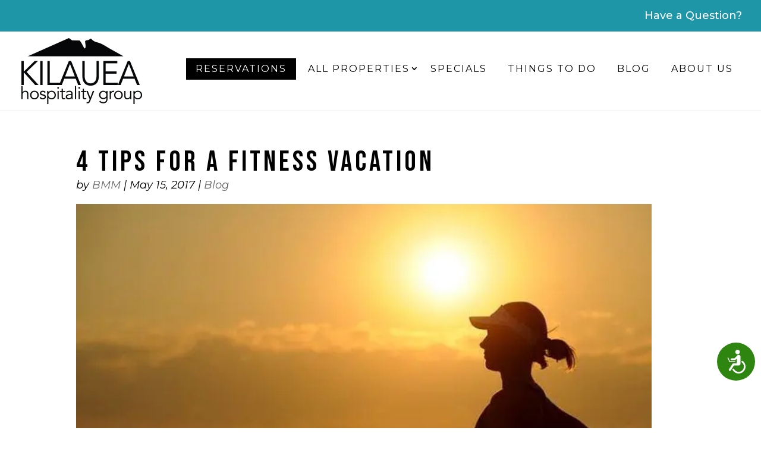

--- FILE ---
content_type: text/css
request_url: https://volcano-hawaii.com/wp-content/et-cache/global/et-divi-customizer-global.min.css?ver=1769894492
body_size: 3350
content:
body,.et_pb_column_1_2 .et_quote_content blockquote cite,.et_pb_column_1_2 .et_link_content a.et_link_main_url,.et_pb_column_1_3 .et_quote_content blockquote cite,.et_pb_column_3_8 .et_quote_content blockquote cite,.et_pb_column_1_4 .et_quote_content blockquote cite,.et_pb_blog_grid .et_quote_content blockquote cite,.et_pb_column_1_3 .et_link_content a.et_link_main_url,.et_pb_column_3_8 .et_link_content a.et_link_main_url,.et_pb_column_1_4 .et_link_content a.et_link_main_url,.et_pb_blog_grid .et_link_content a.et_link_main_url,body .et_pb_bg_layout_light .et_pb_post p,body .et_pb_bg_layout_dark .et_pb_post p{font-size:18px}.et_pb_slide_content,.et_pb_best_value{font-size:20px}body{color:#000000}h1,h2,h3,h4,h5,h6{color:#000000}body{line-height:1.5em}.container,.et_pb_row,.et_pb_slider .et_pb_container,.et_pb_fullwidth_section .et_pb_title_container,.et_pb_fullwidth_section .et_pb_title_featured_container,.et_pb_fullwidth_header:not(.et_pb_fullscreen) .et_pb_fullwidth_header_container{max-width:1920px}.et_boxed_layout #page-container,.et_boxed_layout.et_non_fixed_nav.et_transparent_nav #page-container #top-header,.et_boxed_layout.et_non_fixed_nav.et_transparent_nav #page-container #main-header,.et_fixed_nav.et_boxed_layout #page-container #top-header,.et_fixed_nav.et_boxed_layout #page-container #main-header,.et_boxed_layout #page-container .container,.et_boxed_layout #page-container .et_pb_row{max-width:2080px}a{color:#1f95a8}.nav li ul{border-color:#1f95a8}.et_header_style_centered .mobile_nav .select_page,.et_header_style_split .mobile_nav .select_page,.et_nav_text_color_light #top-menu>li>a,.et_nav_text_color_dark #top-menu>li>a,#top-menu a,.et_mobile_menu li a,.et_nav_text_color_light .et_mobile_menu li a,.et_nav_text_color_dark .et_mobile_menu li a,#et_search_icon:before,.et_search_form_container input,span.et_close_search_field:after,#et-top-navigation .et-cart-info{color:#000000}.et_search_form_container input::-moz-placeholder{color:#000000}.et_search_form_container input::-webkit-input-placeholder{color:#000000}.et_search_form_container input:-ms-input-placeholder{color:#000000}#top-header,#top-header a,#et-secondary-nav li li a,#top-header .et-social-icon a:before{font-size:18px}#top-menu li a{font-size:16px}body.et_vertical_nav .container.et_search_form_container .et-search-form input{font-size:16px!important}#top-menu li a,.et_search_form_container input{font-weight:normal;font-style:normal;text-transform:uppercase;text-decoration:none;letter-spacing:2px}.et_search_form_container input::-moz-placeholder{font-weight:normal;font-style:normal;text-transform:uppercase;text-decoration:none;letter-spacing:2px}.et_search_form_container input::-webkit-input-placeholder{font-weight:normal;font-style:normal;text-transform:uppercase;text-decoration:none;letter-spacing:2px}.et_search_form_container input:-ms-input-placeholder{font-weight:normal;font-style:normal;text-transform:uppercase;text-decoration:none;letter-spacing:2px}#top-menu li.current-menu-ancestor>a,#top-menu li.current-menu-item>a,#top-menu li.current_page_item>a{color:#1f95a8}#footer-widgets .footer-widget li:before{top:12.3px}#footer-bottom{background-color:#000000}#footer-info,#footer-info a{color:#ffffff}#footer-info{font-size:18px}body .et_pb_button{font-size:18px;background-color:#000000;border-width:1px!important;border-color:#1f95a8;border-radius:0px;font-weight:normal;font-style:normal;text-transform:uppercase;text-decoration:none;;letter-spacing:3px}body.et_pb_button_helper_class .et_pb_button,body.et_pb_button_helper_class .et_pb_module.et_pb_button{color:#ffffff}body .et_pb_button:after{content:'E';font-size:18px}body .et_pb_bg_layout_light.et_pb_button:hover,body .et_pb_bg_layout_light .et_pb_button:hover,body .et_pb_button:hover{color:#ffffff!important;background-color:#000000;border-color:#1f95a8!important}h1,h2,h3,h4,h5,h6,.et_quote_content blockquote p,.et_pb_slide_description .et_pb_slide_title{font-weight:normal;font-style:normal;text-transform:uppercase;text-decoration:none;letter-spacing:5px}body.home-posts #left-area .et_pb_post .post-meta,body.archive #left-area .et_pb_post .post-meta,body.search #left-area .et_pb_post .post-meta,body.single #left-area .et_pb_post .post-meta{line-height:1.2em}body.home-posts #left-area .et_pb_post .post-meta,body.archive #left-area .et_pb_post .post-meta,body.search #left-area .et_pb_post .post-meta,body.single #left-area .et_pb_post .post-meta{font-weight:normal;font-style:italic;text-transform:none;text-decoration:none}body.home-posts #left-area .et_pb_post h2,body.archive #left-area .et_pb_post h2,body.search #left-area .et_pb_post h2,body.single .et_post_meta_wrapper h1{line-height:1.2em}@media only screen and (min-width:981px){.et_pb_section{padding:2% 0}.et_pb_fullwidth_section{padding:0}#logo{max-height:100%}.et_pb_svg_logo #logo{height:100%}.et_header_style_centered.et_hide_primary_logo #main-header:not(.et-fixed-header) .logo_container,.et_header_style_centered.et_hide_fixed_logo #main-header.et-fixed-header .logo_container{height:11.88px}.et-fixed-header #top-menu a,.et-fixed-header #et_search_icon:before,.et-fixed-header #et_top_search .et-search-form input,.et-fixed-header .et_search_form_container input,.et-fixed-header .et_close_search_field:after,.et-fixed-header #et-top-navigation .et-cart-info{color:#000000!important}.et-fixed-header .et_search_form_container input::-moz-placeholder{color:#000000!important}.et-fixed-header .et_search_form_container input::-webkit-input-placeholder{color:#000000!important}.et-fixed-header .et_search_form_container input:-ms-input-placeholder{color:#000000!important}.et-fixed-header #top-menu li.current-menu-ancestor>a,.et-fixed-header #top-menu li.current-menu-item>a,.et-fixed-header #top-menu li.current_page_item>a{color:#1f95a8!important}body.home-posts #left-area .et_pb_post .post-meta,body.archive #left-area .et_pb_post .post-meta,body.search #left-area .et_pb_post .post-meta,body.single #left-area .et_pb_post .post-meta{font-size:18px}body.home-posts #left-area .et_pb_post h2,body.archive #left-area .et_pb_post h2,body.search #left-area .et_pb_post h2{font-size:41.6px}body.single .et_post_meta_wrapper h1{font-size:48px}}@media only screen and (min-width:2400px){.et_pb_row{padding:48px 0}.et_pb_section{padding:48px 0}.single.et_pb_pagebuilder_layout.et_full_width_page .et_post_meta_wrapper{padding-top:144px}.et_pb_fullwidth_section{padding:0}}h1,h1.et_pb_contact_main_title,.et_pb_title_container h1{font-size:48px}h2,.product .related h2,.et_pb_column_1_2 .et_quote_content blockquote p{font-size:41px}h3{font-size:35px}h4,.et_pb_circle_counter h3,.et_pb_number_counter h3,.et_pb_column_1_3 .et_pb_post h2,.et_pb_column_1_4 .et_pb_post h2,.et_pb_blog_grid h2,.et_pb_column_1_3 .et_quote_content blockquote p,.et_pb_column_3_8 .et_quote_content blockquote p,.et_pb_column_1_4 .et_quote_content blockquote p,.et_pb_blog_grid .et_quote_content blockquote p,.et_pb_column_1_3 .et_link_content h2,.et_pb_column_3_8 .et_link_content h2,.et_pb_column_1_4 .et_link_content h2,.et_pb_blog_grid .et_link_content h2,.et_pb_column_1_3 .et_audio_content h2,.et_pb_column_3_8 .et_audio_content h2,.et_pb_column_1_4 .et_audio_content h2,.et_pb_blog_grid .et_audio_content h2,.et_pb_column_3_8 .et_pb_audio_module_content h2,.et_pb_column_1_3 .et_pb_audio_module_content h2,.et_pb_gallery_grid .et_pb_gallery_item h3,.et_pb_portfolio_grid .et_pb_portfolio_item h2,.et_pb_filterable_portfolio_grid .et_pb_portfolio_item h2{font-size:28px}h5{font-size:25px}h6{font-size:22px}.et_pb_slide_description .et_pb_slide_title{font-size:73px}.et_pb_gallery_grid .et_pb_gallery_item h3,.et_pb_portfolio_grid .et_pb_portfolio_item h2,.et_pb_filterable_portfolio_grid .et_pb_portfolio_item h2,.et_pb_column_1_4 .et_pb_audio_module_content h2{font-size:25px}	h1,h2,h3,h4,h5,h6{font-family:'Bebas Neue',display}body,input,textarea,select{font-family:'Montserrat',Helvetica,Arial,Lucida,sans-serif}#main-header,#et-top-navigation{font-family:'Montserrat',Helvetica,Arial,Lucida,sans-serif}#main-header .top-bar .container{min-height:initial}#main-header .container{min-height:133px}#main-header #logo{width:205px;height:115px!important;max-height:115px}#main-header #top-menu .menu-item-has-children>a:first-child:after{right:-2px;top:9px}@media (max-width:1440px){#main-header .container{width:100%;padding:0 15px}}.top-bar{background-color:#1f95a8;padding:15px 0}.top-bar .more-link{float:right}.top-bar .more-link a{color:white}.top-bar .more-link a:hover,.top-bar .more-link a:focus{text-decoration:underline;transition:.2s ease-in-out}#top-menu{margin-bottom:30px}#top-menu li{padding-right:0}#top-menu li a{padding:10px 15px!important}#top-menu li li a{width:205px!important}#top-menu li.current-menu-item>a{background-color:#1f95a8;border:1px solid #000;color:white!important}#top-menu li.current-menu-item>a:hover{background-color:transparent;border:1px solid transparent;color:black!important}#main-header #et-top-navigation{padding-top:0;padding-left:260px!important;margin-top:45px}.nav li#menu-item-7325 a{color:white!important;background-color:black;padding:10px 15px!important;border:1px solid black}.nav li#menu-item-7325 a:hover,.nav li#menu-item-7325 a:focus{background-color:white;color:black!important;border:1px solid transparent;transition:.2s ease-in-out}#top-menu li.current-menu-ancestor>a{background-color:#1f95a8;border:1px solid #000;color:white!important}.mobile_menu_bar:before{color:#1f95a8;font-size:40px}.et_mobile_menu{top:125px;border-top:3px solid #1f95a8}.property-content{position:absolute;top:0;bottom:0;text-align:center;display:flex;background-color:#0000008f;align-items:center;padding:30px;margin-bottom:0!important;width:100%;color:white;outline:2px solid #1f95a8;outline-offset:-16px;border:10px solid #1f95a8}@media (max-width:1200px){.property-content{padding:15px}}.property-content .et_pb_code_inner{width:100%}.property-content .custom-heading span{color:white}.property-content .button-wrapper{display:none;margin-top:30px}.property-content .button-wrapper a{display:block;text-transform:uppercase;color:white;letter-spacing:3px;background-color:black;padding:10px;width:100%;max-width:250px;margin:0 auto;border:1px solid #1f95a8}.booking-wrapper{display:flex;align-items:end}@media (max-width:1261px){.booking-wrapper{flex-direction:column}.booking-wrapper .et_pb_column{width:100%!important}}@media (min-width:982px){.property-content:hover{background-color:transparent;align-items:flex-start;transition:.5s ease-in-out}.property-content:hover .the-content{display:none;transition:.5s ease-in-out}.property-content:hover .button-wrapper{display:block;transition:.5s ease-in-out}}.property-content h3 span{color:white}.property-content p{line-height:1.2;font-size:16px}.volcano-properties .et_pb_button_module_wrapper{position:absolute;top:0;width:100%;text-align:center;margin-top:90px;display:none}@media (max-width:981px){.volcano-properties .item{float:none;max-width:530px;width:100%;margin:0 auto;margin-bottom:30px}.volcano-properties .item.et-last-child{margin-right:auto!important}.property-content .button-wrapper{display:block}}.property-map{align-items:center}.resort-info h3{color:#1f95a8;text-transform:uppercase}.resort-info *{color:white}.w-bg.gradient{background:linear-gradient(to top,#1f95a8 200px,transparent 10%)}.testimonial{position:absolute;bottom:0}.testimonial p{color:white;font-family:'Dancing Script';font-size:30px
line-height:1.1}@media (max-width:1400px){.testimonial{position:initial!important}.w-bg.gradient .basic-content{margin-bottom:75px}}@media (max-width:980px){.testimonial p{color:black!important}.w-bg.gradient .basic-content{margin-bottom:30px}}.specials-card .et_pb_blurb_content{max-width:100%!important}.specials-card img{border-radius:50%}.the-rooms .et_pb_main_blurb_image{margin-bottom:15px}.the-rooms .link.et_pb_button:hover,.the-rooms .link.et_pb_button:focus{background-color:#1f95a8!important;transition:.2s ease-in-out;border-color:black!important}#page-container .the-rooms .link:hover,#page-container .the-rooms .link:focus,.the-rooms .link:hover:before,.the-rooms .link:focus:before{color:white!important;transition:.2s ease-in-out}.rooms-gallery .et-pb-arrow-prev,.rooms-gallery .et-pb-arrow-next{background-color:#00000080;color:white!important}.rooms-gallery .et-pb-arrow-prev{left:0!important}.rooms-gallery .et-pb-arrow-next{right:0!important}.back-to-link{background-color:initial!important;color:#1f95a8!important;border:none;font-size:40px!important;max-width:max-content!important;font-family:'Bebas Neue'!important;padding:0;line-height:1!important;border-bottom:2px solid #1f95a8}@media (max-width:600px){.back-to-link{text-align:left}}@media (max-width:430px){.back-to-link{font-size:30px}}@media (max-width:330px){.back-to-link{font-size:26px}}body .et_pb_bg_layout_light.et_pb_button.back-to-link::after{left:-45px}body .et_pb_bg_layout_light.et_pb_button.back-to-link:hover,body .et_pb_bg_layout_light.et_pb_button.back-to-link:focus{border:none;color:#1f95a8!important;padding:0;line-height:1!important;border-bottom:2px solid #1f95a8}body.single h2{letter-spacing:3px;font-size:36px;margin-top:30px}#rscalendarKilaueaALL .rs-sc-selections-no-calendar-wrapper{display:flex;align-items:center;justify-content:center;gap:15px;flex-wrap:wrap}#rscalendarKilaueaALL .rs-sc-book-button{border-radius:0;background:#1f95a8;color:white}#rscalendarKilaueaALL .rs-sc-book-button:hover{background:transparent;color:black;transition:.2s ease-in-out}#rscalendarKilauea .rs-sc-wrapper{justify-content:center}body .entry-content table:not(.variations){max-width:500px;width:100%!important;min-width:320px}@media (max-width:400px){body	.ui-datepicker .ui-datepicker-title{font-size:18px}}@media (max-width:831px){.the-calendar .rs-sc-wrapper{flex-direction:column;align-items:flex-start}.the-calendar .rs-sc-selections-with-calendar-wrapper{flex-direction:row;flex-wrap:wrap;justify-content:left}.the-calendar .rs-sc-button{width:100%;text-align:left}.the-calendar .rs-sc-field label span{width:auto}}h1{padding-bottom:0!important}.custom-heading h3{font-family:'Dancing Script',cursive;font-size:80px;color:#1f95a8;line-height:1;text-align:center;text-transform:initial;letter-spacing:initial}.custom-heading h3 span{display:block;font-size:32px;color:black;line-height:1.2;font-family:'Montserrat',sans-serif;letter-spacing:3px}.et_pb_section:not(.et_pb_fullwidth_section){padding:30px 0!important}#main-footer>.container{display:none}.et_pb_button{max-width:375px;width:100%}.book-button.et_pb_button{width:auto}.et_pb_row{width:90%!important}.custom-button{background-color:#1f95a8!important;border:1px solid black!important}#page-container .custom-button.et_pb_button:hover{background-color:#1f95a8!important;border:1px solid black!important}.accent-text{color:#1f95a8}#sidebar,.container::before{display:none}#left-area{width:100%}.rs-sc-wrapper{display:flex;align-items:center}.rs-sc-selections-with-calendar-wrapper{display:flex;flex-direction:column;gap:5px}.rs-sc-button a{background:#1f95a8;color:white;border:1px solid black;border-radius:0;font-size:20px;text-transform:uppercase;letter-spacing:3px}.rs-sc-button a:hover{background:transparent;color:#1f95a8;transition:.2s ease-in-out}.form-wrapper form{max-width:800px;width:100%;display:flex;flex-wrap:wrap;margin:0 auto}.form-wrapper form input,.form-wrapper form textarea{width:100%;font-size:18px}.form-wrapper form select{font-size:18px}.form-wrapper form label{width:50%;padding:10px}.form-wrapper form .message{width:100%}.form-wrapper form span{display:block}.form-wrapper form .button-wrapper{width:100%}.form-wrapper form .button-wrapper button{float:right}

--- FILE ---
content_type: application/javascript
request_url: https://volcano-hawaii.com/wp-content/uploads/hummingbird-assets/e5ccb8047fce28764f2a93c49f4242cc.js
body_size: 16648
content:
/**handles:fitvids,supreme-modules-for-divi-frontend-bundle,et-core-common,wp-accessibility,divi-overlays-exit-intent,divi-overlays-custom-js**/
(a=>{a.fn.fitVids=function(t){var e={customSelector:null,ignore:null},i,r,d;return document.getElementById("fit-vids-style")||(i=document.head||document.getElementsByTagName("head")[0],r=".fluid-width-video-wrapper{width:100%;position:relative;padding:0;}.fluid-width-video-wrapper iframe,.fluid-width-video-wrapper object,.fluid-width-video-wrapper embed {position:absolute;top:0;left:0;width:100%;height:100%;}",(d=document.createElement("div")).innerHTML='<p>x</p><style id="fit-vids-style">'+r+"</style>",i.appendChild(d.childNodes[1])),t&&a.extend(e,t),this.each(function(){var t=['iframe[src*="player.vimeo.com"]','iframe[src*="youtube.com"]','iframe[src*="youtube-nocookie.com"]','iframe[src*="kickstarter.com"][src*="video.html"]',"object","embed"],o=(e.customSelector&&t.push(e.customSelector),".fitvidsignore"),t=(e.ignore&&(o=o+", "+e.ignore),a(this).find(t.join(","))),t;(t=(t=t.not("object object")).not(o)).each(function(){var t=a(this),e,i,r,d;0<t.parents(o).length||"embed"===this.tagName.toLowerCase()&&t.parent("object").length||t.parent(".fluid-width-video-wrapper").length||(t.css("height")||t.css("width")||!isNaN(t.attr("height"))&&!isNaN(t.attr("width"))||(t.attr("height",9),t.attr("width",16)),r=("object"===this.tagName.toLowerCase()||t.attr("height")&&!isNaN(parseInt(t.attr("height"),10))?parseInt(t.attr("height"),10):t.height())/(isNaN(parseInt(t.attr("width"),10))?t.width():parseInt(t.attr("width"),10)),t.attr("name")||(d="fitvid"+a.fn.fitVids._count,t.attr("name",d),a.fn.fitVids._count++),t.wrap('<div class="fluid-width-video-wrapper"></div>').parent(".fluid-width-video-wrapper").css("padding-top",100*r+"%"),t.removeAttr("height").removeAttr("width"))})})},a.fn.fitVids._count=0})(window.jQuery||window.Zepto);
!function(n){var t={};function o(u){if(t[u])return t[u].exports;var c=t[u]={i:u,l:!1,exports:{}};return n[u].call(c.exports,c,c.exports,o),c.l=!0,c.exports}o.m=n,o.c=t,o.d=function(n,t,u){o.o(n,t)||Object.defineProperty(n,t,{configurable:!1,enumerable:!0,get:u})},o.n=function(n){var t=n&&n.__esModule?function(){return n.default}:function(){return n};return o.d(t,"a",t),t},o.o=function(n,t){return Object.prototype.hasOwnProperty.call(n,t)},o.p="/",o(o.s=351)}({351:function(n,t,o){o(89),o(96),o(92),o(352),o(58),o(57),o(77),o(76),o(78),o(353),o(354),o(355),o(53),o(356),o(56),o(93),o(357),o(98),o(358),o(97),o(90),o(54),o(91),o(359),o(95),o(55),o(360),n.exports=o(361)},352:function(n,t){},353:function(n,t){},354:function(n,t){},355:function(n,t){},356:function(n,t){},357:function(n,t){},358:function(n,t){},359:function(n,t){},360:function(n,t){},361:function(n,t){},53:function(n,t){},54:function(n,t){},55:function(n,t){},56:function(n,t){},57:function(n,t){},58:function(n,t){},76:function(n,t){},77:function(n,t){},78:function(n,t){},89:function(n,t){},90:function(n,t){},91:function(n,t){},92:function(n,t){},93:function(n,t){},95:function(n,t){},96:function(n,t){},97:function(n,t){},98:function(n,t){}});
(t=>{t(function(){var e=navigator.userAgent,a,i=e.match(/(opera|chrome|safari|firefox|msie|trident(?=\/))/i)||[],o="",r="";switch(/trident/i.test(i[0])?o="ie":"Chrome"===i[0]&&null!==(a=e.match(/\b(OPR|Edge)/))&&(o=a[0].replace("OPR","opera")),o=(o=""===o?"standalone"in window.navigator&&!window.navigator.standalone?"uiwebview":i[0]&&""!==i[0]?i[0]:navigator.appName:o).toLowerCase()){case"msie":r="ie";break;case"firefox":r="gecko";break;default:r=o}e.match(/iPhone/)&&(r+=" iphone"),t("body").addClass(r)})})(jQuery);
(()=>{(()=>{"use strict";let m=document.querySelector("html"),y=document.querySelector("body"),h=[];if(wpa.lang&&(m.getAttribute("lang")||(m.setAttribute("lang",wpa.lang),(wpa.errors||wpa.tracking)&&(h.push("html-lang"),console.log("HTML language set by WP Accessibility")))),wpa.dir&&!m.getAttribute("dir")&&wpa.dir!=="ltr"&&(m.setAttributeattr("dir",wpa.dir),(wpa.errors||wpa.tracking)&&(h.push("html-lang-direction"),console.log("HTML language direction set by WP Accessibility"))),wpa.continue){let c=document.querySelectorAll(".wp-block-post-excerpt__more-link");c.length!==0&&c.forEach(t=>{if(!t.hasAttribute("aria-describedby")){let o=t.closest(".wp-block-post"),d=o.getAttribute("class");d=d.replaceAll(" ","-");let i=o.querySelector(".wp-block-post-title");i&&(i.hasAttribute("id")?d=i.getAttribute("id"):i.setAttribute("id",d),t.setAttribute("aria-describedby",d),(wpa.errors||wpa.tracking)&&console.log("Continue Reading link description set by WP Accessibility"))}})}let A=document.querySelector('meta[name="viewport"]');if(A&&wpa.viewport){let c=A.getAttribute("content"),t=A.getAttribute("content");c.search(/user-scalable=no/g)&&(t=c.replace("user-scalable=no","user-scalable=yes"),A.setAttribute("content",t),(wpa.errors||wpa.tracking)&&t!=c&&(h.push("viewport-scalable"),console.log("Viewport made scalable by WP Accessibility"))),c.search(/maximum-scale=1/g)&&(t=c.replace("maximum-scale=1","maximum-scale=5"),t=t.replace("maximum-scale=0","maximum-scale=5"),A.setAttribute("content",t),(wpa.errors||wpa.tracking)&&t!=c&&(h.push("viewport-maxscale"),console.log("Viewport maximum scale set by WP Accessibility")))}if(wpa.skiplinks.enabled&&(y.insertAdjacentHTML("afterbegin",wpa.skiplinks.output),(wpa.errors||wpa.tracking)&&(h.push("skiplinks"),console.log("Skip links added by WP Accessibility"))),wpa.current){let c=document.querySelectorAll(".current-menu-item a, .current_page_item a");c.length!==0&&(c.forEach(t=>{t.setAttribute("aria-current","page")}),(wpa.errors||wpa.tracking)&&(h.push("aria-current"),console.log("ARIA current added by WP Accessibility")))}if(wpa.labels&&["s","author","email","url","comment"].forEach(t=>{let o,d,i,a,e,r,u,n,s,l;t=="comment"?o=document.querySelectorAll("textarea[name="+t+"]"):o=document.querySelectorAll("input[name="+t+"]:not(#adminbar-search)"),o.length!==0&&o.forEach(b=>{b.length!==0&&(d=b.getAttribute("id"),i=b.closest("label"),a=b.getAttribute("aria-label"),e=b.getAttribute("aria-labelledby"),r={},e&&(r=document.getElementById(e)),u=!(a==null||a==""||typeof a>"u"),n=!(e==null||e==""||typeof e>"u"),(!u&&!n||!u&&n&&!r)&&(d?(s=document.querySelector("label[for="+d+"]"),s&&(l=s.innerText,s&&!l&&(s.innerText=wpa.wpalabels[t],(wpa.errors||wpa.tracking)&&(h.push(["empty-label",wpa.wpalabels[t]]),console.log("Empty label on "+wpa.wpalabels[t]+" added by WP Accessibility")))),!s&&!i&&(b.insertAdjacentHTML("beforebegin","<label for='"+d+"' class='wpa-screen-reader-text'>"+wpa.wpalabels[t]+"</label>"),(wpa.errors||wpa.tracking)&&(h.push(["explicit-label",wpa.wpalabels[t]]),console.log("Explicit label on "+wpa.wpalabels[t]+" added by WP Accessibility")))):i||(b.setAttribute("id","wpa_label_"+t),b.insertAdjacentHTML("beforebegin","<label for='wpa_label_"+t+"' class='wpa-screen-reader-text'>"+wpa.wpalabels[t]+"</label>"),(wpa.errors||wpa.tracking)&&(h.push(["implicit-label",wpa.wpalabels[t]]),console.log("Implicit label on "+wpa.wpalabels[t]+" added by WP Accessibility")))))})}),wpa.titles){let c=0,t=0,o=0,d=!1,i=document.querySelectorAll("img, a, input, textarea, select, button");i.length!==0&&(i.forEach(a=>{let e=a.getAttribute("title");if(a.classList.contains("nturl")&&(d=!0),e&&e!=="")switch(a.tagName){case"IMG":let r=a.getAttribute("alt");e=a.getAttribute("title"),!r||r===""?(a.setAttribute("alt",e),a.removeAttribute("title")):e===r&&a.removeAttribute("title"),c++;break;case"A":case"BUTTON":let u=x(a);if(!u||u===""){let k=a.getAttribute("aria-label");(!k||k==="")&&(a.setAttribute("aria-label",e),d||a.removeAttribute("title"))}else a.removeAttribute("title");t++;break;case"INPUT":case"SELECT":case"TEXTAREA":let n=a.getAttribute("aria-label"),s=a.getAttribute("aria-labelledby"),l=s?document.getElementById(s):!1,b=a.getAttribute("id"),g=b?document.querySelector('label[for="'+b+'"]'):!1,p=a.closest("label"),f=!!(n&&n!==""),w=!!(g&&x(g)!==""),L=!!(p&&x(p)!==""),E=!!(l&&x(l)!=="");f||w||L||E||a.setAttribute("aria-label",e),a.removeAttribute("title"),o++;break}}),(wpa.errors||wpa.tracking)&&(c>0&&(h.push(["images-titles",c]),console.log(c+" title attributes removed from images by WP Accessibility")),t>0&&(h.push(["control-titles",t]),console.log(t+" title attributes removed from links and buttons by WP Accessibility")),o>0&&(h.push(["input-titles",o]),console.log(o+" title attributes removed from input fields by WP Accessibility"))))}if(wpa.target){let c=document.querySelectorAll("a:not(.wpa-allow-target)"),t=0;c.length!==0&&(c.forEach(o=>{let d=o.getAttribute("target"),i=o.getAttribute("href");if(d)if(i.startsWith("#"))o.removeAttribute("target");else try{new URL(i).hostname.includes("facebook")||(o.removeAttribute("target"),t++)}catch(a){console.log("href value is not a URL or a fragment:",i)}}),t>0&&(wpa.errors||wpa.tracking)&&(h.push(["link-targets",t]),console.log(t+" target attributes removed from links by WP Accessibility")))}if(wpa.tabindex){let c=document.querySelectorAll("input,a[href],select,textarea,button"),t=0;c.length!==0&&(c.forEach(e=>{e.getAttribute("tabindex")&&(e.removeAttribute("tabindex"),t++)}),t>0&&(wpa.errors||wpa.tracking)&&(h.push(["control-tabindex",t]),console.log(t+" tabindex attributes removed from links, buttons and inputs by WP Accessibility")));let o=document.querySelectorAll('[role="button"]:not([tabindex]):not(a):not(button)'),d=document.querySelectorAll('a[role="button"]:not([tabindex]):not([href])'),i=document.querySelectorAll('[role="link"]:not([tabindex]):not(a)'),a=document.querySelectorAll("a:not([href]):not([tabindex])");o.length!==0&&(o.forEach(e=>{e.setAttribute("tabindex","0"),e.classList.add("wpa-focusable")}),o.length>0&&(wpa.errors||wpa.tracking)&&(h.push(["button-add-tabindex",o.length]),console.log(o.length+" tabindex attributes added to divs with the button role by WP Accessibility"))),d!==0&&(d.forEach(e=>{e.setAttribute("tabindex","0"),e.classList.add("wpa-focusable")}),d.length>0&&(wpa.errors||wpa.tracking)&&(h.push(["link-add-tabindex",d.length]),console.log(d.length+" tabindex attributes added to anchor elements with the button role and no href value by WP Accessibility"))),i!==0&&(i.forEach(e=>{e.setAttribute("tabindex","0"),e.classList.add("wpa-focusable")}),i.length>0&&(wpa.errors||wpa.tracking)&&(h.push(["fakelink-add-tabindex",i.length]),console.log(i.length+" tabindex attributes added to elements with the link role not using the a element by WP Accessibility"))),a!==0&&(a.forEach(e=>{e.setAttribute("tabindex","0"),e.classList.add("wpa-focusable")}),a.length>0&&(wpa.errors||wpa.tracking)&&(h.push(["links-add-tabindex",a.length]),console.log(a.length+" tabindex attributes added to a with no href attribute by WP Accessibility")))}if(wpa.url!=="disabled"){let o=function(e,r,u="event"){e=JSON.stringify(e);let n=new FormData;n.append("action",wpa.action),n.append("security",wpa.security),n.append("stats",e),n.append("post_id",wpa.post_id),n.append("title",r),n.append("type",u),fetch(wpa.ajaxurl,{method:"POST",body:n})};class c{constructor(r){var u=Array.prototype.forEach,n=Array.prototype.map;this.each=function(s,l,b){if(s!=null){if(u&&s.forEach===u)s.forEach(l,b);else if(s.length===+s.length){for(var g=0,p=s.length;g<p;g++)if(JSON.stringify(l.call(b,s[g],g,s))==="{}")return}else for(var f in s)if(s.hasOwnProperty(f)&&JSON.stringify(l.call(b,s[f],f,s))==="{}")return}},this.map=function(s,l,b){var g=[];return s==null?g:n&&s.map===n?s.map(l,b):(this.each(s,function(p,f,w){g[g.length]=l.call(b,p,f,w)}),g)},r&&(this.hasher=r)}get(){let r=[];r.push(navigator.userAgent),r.push([screen.height,screen.width,screen.colorDepth].join("x")),r.push(new Date().getTimezoneOffset()),r.push(!!window.sessionStorage),r.push(!!window.localStorage);var u=this.map(navigator.plugins,function(n){var s=this.map(n,function(l){return[l.type,l.suffixes].join("~")}).join(",");return[n.name,n.description,s].join("::")},this).join(";");return r.push(u),this.hasher?this.hasher(r.join("###"),31):this.murmurhash3_32_gc(r.join("###"),31)}murmurhash3_32_gc(r,u){let n,s,l,b,g,p,f,w;for(n=r.length&3,s=r.length-n,l=u,g=3432918353,p=461845907,w=0;w<s;)f=r.charCodeAt(w)&255|(r.charCodeAt(++w)&255)<<8|(r.charCodeAt(++w)&255)<<16|(r.charCodeAt(++w)&255)<<24,++w,f=(f&65535)*g+(((f>>>16)*g&65535)<<16)&4294967295,f=f<<15|f>>>17,f=(f&65535)*p+(((f>>>16)*p&65535)<<16)&4294967295,l^=f,l=l<<13|l>>>19,b=(l&65535)*5+(((l>>>16)*5&65535)<<16)&4294967295,l=(b&65535)+27492+(((b>>>16)+58964&65535)<<16);switch(f=0,n){case 3:f^=(r.charCodeAt(w+2)&255)<<16;case 2:f^=(r.charCodeAt(w+1)&255)<<8;case 1:f^=r.charCodeAt(w)&255,f=(f&65535)*g+(((f>>>16)*g&65535)<<16)&4294967295,f=f<<15|f>>>17,f=(f&65535)*p+(((f>>>16)*p&65535)<<16)&4294967295,l^=f}return l^=r.length,l^=l>>>16,l=(l&65535)*2246822507+(((l>>>16)*2246822507&65535)<<16)&4294967295,l^=l>>>13,l=(l&65535)*3266489909+(((l>>>16)*3266489909&65535)<<16)&4294967295,l^=l>>>16,l>>>0}}let t=new c().get(),d=document.querySelector(".toggle-contrast");d&&d.addEventListener("click",function(){let e;this.getAttribute("data-id")=="is_normal_contrast"?e={contrast:"disabled"}:e={contrast:"enabled"},o(e,t)});let i=document.querySelector(".toggle-fontsize");i&&i.addEventListener("click",function(){let e;this.getAttribute("data-id")=="is_normal_fontsize"?e={fontsize:"disabled"}:e={fontsize:"enabled"},o(e,t)}),v(".wpa-ld button").then(e=>{e.addEventListener("click",function(r){if(e.getAttribute("aria-expanded")==="true"){let l={longdesc:e.closest("div").getAttribute("class").replace("wpa-ld wp-image-","")};o(l,t)}})});let a=document.querySelectorAll(".wpa-alt button");a.length>0&&a.forEach(e=>{e.addEventListener("click",function(r){if(e.getAttribute("aria-expanded")==="true"){let l={alttext:e.closest("div").getAttribute("class").replace("wpa-alt wp-image-","")};o(l,t)}})}),wpa.tracking&&h.length>=1&&o(h,wpa.url,"view")}if(wpa.underline.enabled){let c=document.querySelectorAll(wpa.underline.target+":not(nav "+wpa.underline.target+"):not(#wpadminbar a), .wpa-focusable[role=link]");c.length>0&&c.forEach(t=>{let o=t.style.outlineWidth,d=t.style.outlineOffset,i=t.style.color,a=t.style.outlineColor;t.style.textDecoration="underline",t.addEventListener("mouseenter",function(){this.style.textDecoration="none"}),t.addEventListener("mouseleave",function(){this.style.textDecoration="underline"}),t.addEventListener("focusin",function(){let e="2px";o=="2px"&&(e="4px"),this.style.outlineWidth=e,this.style.outlineColor=i,this.style.outlineOffset="2px"}),t.addEventListener("focusout",function(){this.style.outlineWidth=o,this.style.outlineColor=a,this.style.outlineOffset=d})})}if(wpa.videos){let c=matchMedia("(prefers-reduced-motion)"),t="false",o=document.querySelectorAll("video[autoplay]:not([controls])");o.length>0&&o.forEach(d=>{c.matches&&(d.pause(),t="true");let i=d.parentElement,a=document.createElement("button"),e=document.createElement("span"),r=document.createElement("span");a.setAttribute("type","button"),a.classList.add("wpa-video"),a.setAttribute("aria-pressed",t),e.classList.add("dashicons-controls-pause","dashicons"),e.setAttribute("aria-hidden","true"),r.classList.add("screen-reader-text"),r.innerText=wpa.pause,a.append(e,r),i.append(a),a.addEventListener("click",function(){let u=this.getAttribute("aria-pressed");console.log(u),u==="true"?(d.play(),this.setAttribute("aria-pressed","false")):(d.pause(),this.setAttribute("aria-pressed","true"))})})}if(wpa.alt){let c=wpa.altSelector?wpa.altSelector:'.hentry img[alt]:not([alt=""]), .comment-content img[alt]:not([alt=""]), #content img[alt]:not([alt=""]),.entry-content img[alt]:not([alt=""])',t=document.querySelectorAll(c),o=(d,i)=>{d.parentElement.insertBefore(i,d),i.appendChild(d)};t.forEach(d=>{let i=d,a=i.closest("a"),e=i.closest("button"),r=!!a,u=!!e,n=i.width,s=i.height;if((n||s)&&(n=n||56,s=s||56,s*n<150*300))return;let l=i.getAttribute("alt"),b=[...i.classList];i.setAttribute("class","");let g=document.createElement("div");g.classList.add("wpa-alt"),o(r||u?r?a:e:i,g),b.forEach(w=>{g.classList.add(w)}),g.insertAdjacentHTML("afterbegin",'<button aria-expanded="false" type="button" class="wpa-toggle">alt</button>'),g.insertAdjacentHTML("beforeend",'<div class="wpa-alt-text"></div>');let p=g.querySelector(".wpa-alt-text");p.style.display="none",p.innerText=l,g.querySelector("button").addEventListener("click",function(w){p.checkVisibility()?(this.setAttribute("aria-expanded","false"),p.style.display="none"):(this.setAttribute("aria-expanded","true"),p.style.display="block")})})}if(wpa.ldType){let o=function(i){let a=i.getAttribute("class"),e=i.getAttribute("id"),r;e&&e.includes("longdesc")?r=e.replace("longdesc-return-",""):((a===null||a==="")&&(parent=i.closest(".wpa-alt"),a=parent.getAttribute("class").replace("wpa-alt ","")),r=a.replace("wp-image-",""));let u=wpa.restUrl+"/"+r;fetch(u).then(n=>n.json()).then(n=>{let s=n.description.rendered;if(s=s.replace(/(<([^>]+)>)/gi,"").trim(),s!==""){let l=new URL(wpa.ldHome);l.searchParams.set("longdesc",r),l.searchParams.set("p",r),l.toString(),d(i,r,l,s)}}).catch(n=>{console.log(n)})},d=function(i,a,e,r){let u=document.createElement("div");u.classList.add("wpa-ld");let n=i.getAttribute("alt");n===""&&(n="<code>"+i.getAttribute("src").replace(wpa.ldHome,"")+"</code>");let s=document.body.className.split(/\s+/),l="";s.forEach(p=>{p.match(/postid-/gi)&&(l=p.replace("postid-","",p)),p.match(/page-id-/gi)&&(l=p.replace("page-id-","",p))});let b=new URL(e);if(b.searchParams.set("referrer",l),b.toString(),[...i.classList].forEach(p=>{u.classList.add(p)}),c(i,u),i.setAttribute("alt",""),i.setAttribute("class",""),wpa.ldType==="link")u.insertAdjacentHTML("beforeend",'<a href="'+b+'" class="longdesc-link">Description<span class="screen-reader-text"> of '+n+"</span></a>");else{u.insertAdjacentHTML("beforeend",'<button aria-expanded="false" class="wpa-toggle">'+wpa.ldText+"</button>"),u.insertAdjacentHTML("beforeend",'<div class="longdesc"></div>');let p=u.querySelector(".longdesc");p.style.display="none",fetch(e).then(f=>{if(f.ok)return f.text();p.insertAdjacentHTML("beforeend",r)}).then(f=>{let L=new DOMParser().parseFromString(f,"text/html");p.insertAdjacentElement("beforeend",L.querySelector("#desc_"+a))}),u.querySelector("button").addEventListener("click",function(f){p.checkVisibility()?(this.setAttribute("aria-expanded","false"),p.style.display="none"):(this.setAttribute("aria-expanded","true"),p.style.display="block")})}},c=(i,a)=>{i.parentElement.insertBefore(a,i),a.appendChild(i)},t=document.querySelectorAll("img[longdesc]");if(wpa.ldType==="link"){t.length>0&&t.forEach(a=>{let e=document.createElement("div");e.classList.add("wpa-ld");let r=a.getAttribute("longdesc"),u=a.getAttribute("alt"),n=[...a.classList];c(a,e),n.forEach(l=>{e.classList.add(l)}),a.setAttribute("class","");let s=document.createElement("a");s.setAttribute("href",r),s.classList.add("longdesc-link"),s.innerHTML='Description<span class="screen-reader-text"> of'+u+"</span>",a.insertAdjacentElement("afterend",s)});let i=document.querySelectorAll("figure.is-style-longdesc");i.length>0&&i.forEach(a=>{let e=a.querySelector("img");o(e)})}else{t.length>0&&t.forEach(a=>{o(a)});let i=document.querySelectorAll("figure.is-style-longdesc");i.length>0&&i.forEach(a=>{let e=a.querySelector("img");o(e)})}}})();function x(m){let y="";if(m.nodeType===3||m.nodeType===4)y=m.nodeValue;else if(m.nodeType===1&&(m.tagName.toLowerCase()=="img"||m.tagName.toLowerCase()=="area"||m.tagName.toLowerCase()=="input"&&m.getAttribute("type")&&m.getAttribute("type").toLowerCase()=="image"))y=m.getAttribute("alt")||"";else if(m.nodeType===1&&!m.tagName.match(/^(script|style)$/i)){let h=m.childNodes;for(let A=0,c=h.length;A<c;A++){let t=m.getAttribute("aria-label");y+=t||x(h[A])+" "}}return y}function v(m){return new Promise(y=>{if(document.querySelector(m))return y(document.querySelector(m));let h=new MutationObserver(A=>{document.querySelector(m)&&(h.disconnect(),y(document.querySelector(m)))});h.observe(document.body,{childList:!0,subtree:!0})})}})();

(i=>{var t;function s(e){0<e.clientY||(t&&clearTimeout(t),i.exitIntent.settings.sensitivity<=0?i.event.trigger("exitintent"):t=setTimeout(function(){t=null,void 0===e.target.length&&i.event.trigger("exitintent")},i.exitIntent.settings.sensitivity))}function u(){t&&(clearTimeout(t),t=null)}i.exitIntent=function(e,t){var n=i("body,window");if(i.exitIntent.settings=i.extend(i.exitIntent.settings,t),"enable"===e)n.mouseleave(s),n.mouseenter(u);else{if("disable"!==e)throw"Invalid parameter to jQuery.exitIntent -- should be 'enable'/'disable'";u(),n.unbind("mouseleave",s),n.unbind("mouseenter",u)}},i.exitIntent.settings={sensitivity:300}})(jQuery);
var et_animation_data,et_link_options_data,overlays_entrycontent;function togglePlayableTags(a,e){var s=jQuery,t=s(a+".divioverlay");a=a||"",e=e||1,setTimeout(function(){t.find("iframe").not('[id^="gform"], .frm-g-recaptcha, [name^="__privateStripeFrame"], [id^="forminator"], [data-form-name]').each(function(){var e=s(this),t=e.parent(),a=e.attr("src"),i,t,n,o,r,a,t,o,o,a,a,t;void 0===a||""===a||"gm-style"==t.attr("class")||t.hasClass("fluid-width-video-wrapper")||(t=a.indexOf("google.com/"),o=a.indexOf(".pdf"),a=a.indexOf("facebook.com/"),-1===t&&-1===o&&-1===a&&null!==(o=(t=e.prop("outerHTML")).match(/src=[\'"]?((?:(?!\/>|>|"|\'|\s).)+)"/))&&(a=(a=(o=o[0]).replace("src","data-src")).concat(' src="about:blank"'),t='src="about:blank"'!=o?(t=t.replace(/data-src=".*?"/i,"")).replace(/src=".*?"/i,a):t.replace('src=""',o),s(t).insertAfter(e),e.remove()))})},e),t.find("video").each(function(){let e=s(this),t=e.parents(".do-video-autoplay-removecontrols");0<t.length&&e.removeAttr("controls"),""===a?setTimeout(function(){e.get(0).play()},1):e.get(0).pause()}),t.find("audio").each(function(){this.pause(),this.currentTime=0})}window.et_animation_data||(et_animation_data=[]),window.et_link_options_data||(et_link_options_data=[]),window.overlays_entrycontent||(overlays_entrycontent=[]),(r=>{var e;XMLHttpRequest.prototype.send=function(t){var e=document.querySelectorAll(".divioverlay.divioverlay-open");if(0<e.length)try{if(null!==t){var a="action=et_pb_submit_subscribe_form",i=t.indexOf(a),o=e[0].querySelector("form[data-dopostid]").getAttribute("data-dopostid"),n;if(-1!==i&&null!==o&&0<o){let n=[];t.split("&").forEach(function(e){var t=e.split("="),a=decodeURIComponent(t[0]),i=decodeURIComponent(t[1]);n.push(e)}),n.push("et_post_id="+o),t=n.join("&")}r.call(this,t)}null===t&&r.call(this)}catch(e){r.call(this,t)}else r.call(this,t)}})(XMLHttpRequest.prototype.send);let dov_stopPauseVideosInterval=!1,dov_pauseVideos=(setTimeout(function(){dov_stopPauseVideosInterval=!0},2e3),setInterval(function(){if(dov_stopPauseVideosInterval)clearInterval(dov_pauseVideos);else{var t=document.querySelectorAll(".divioverlay video"),e;for(let e=0;e<t.length;e+=1){t[e].pause()}}},50));function DovisInt(e){var e;return!isNaN(e)&&(0|(e=parseFloat(e)))===e}!function(){var dov_nTimer=setInterval(function(){if("undefined"!=typeof jQuery){function isNitroPackEnabled(){let e=!1;return e=0<jQuery('[id^="nitropack"]').length||0<jQuery('[class^="nitropack"]').length||void 0!==window.IS_NITROPACK||void 0!==window.NITROPACK_STATE||0<jQuery('[id="nitro-telemetry"]').length?!0:e}let delayDiviOverlaysInit=!0===isNitroPackEnabled()?1e3:1;setTimeout(function(){!function($,window,document,undefined){var diviBodyElem=$("body"),pagecontainer=$("#page-container"),sidebarOverlay=$("#sidebar-overlay"),$doviframes=($.fn.mainDiviOverlays=function(options){var d_styleTagID="divi-overlays-styles",overlaysList=[],overlaysDetached={},overlays_opening={},overlays_closing={},zIndex=16777221,wpAdminBar=$("#wpadminbar"),tempPagecontainer=$("<div/>",{id:"page-container",class:"temp-page-container",style:"overflow-y: hidden;"}),ExtraTheme="Extra"===detectTheme(),wpAdminBarHeight=0,temp_et_pb_extra_column_main;if(ExtraTheme&&(temp_et_pb_extra_column_main=$("<div/>",{class:"et_pb_extra_column_main",style:"overflow-y: hidden;"}),temp_et_pb_extra_column_main.appendTo(tempPagecontainer)),wpAdminBar.length&&(wpAdminBarHeight=wpAdminBar.outerHeight()),$('<style id="'+d_styleTagID+'"></style>').appendTo("head"),$("div.overlay-container").length){setTimeout(function(){var e;$("div.overlay-container").each(function(){let e=parseInt($(this).attr("id").replace("divi-overlay-container-","")),t="#overlay-"+e,a=$(t),i=a.data("enableajax");a.addClass("hideoverlay").attr("style",""),(i=void 0===i?!1:i)||(overlaysDetached[e]=$(this).detach())}),sidebarOverlay.removeClass("hiddenMainContainer"),checkTriggersAutomaticAndCSS()},500),togglePlayableTags("",1);var diviMobile=isDiviMobile();function applyToDiviOverlayViewportHeight(e){var t=window.innerHeight,a,i,e=""!=(e=void 0===e?"":e)?$("div#overlay-"+e):$(".divioverlay").filter(":visible"),n=(e.removeAttr("style"),i=e.attr("data-preventscroll"),wpAdminBar.length&&i&&(a=wpAdminBar.outerHeight()),e.height());n<=t&&(1!=i?e.height(t+"px"):window.scrollTo(0,0))}function evHashTrigger(t){if(window.location.hash){var a=window.location.hash.substring(1),e;if(-1!==a.indexOf("overlay")){var a=a.split("-");if(1<a.length){let e=a[1];setTimeout(function(){showOverlay(e)},t)}}}}window.addEventListener("orientationchange",function(){applyToDiviOverlayViewportHeight()},!1),window.addEventListener("resize",function(){applyToDiviOverlayViewportHeight()},!1),reassignID_etboc(),$(document).keyup(function(e){var e,t,a;27==e.keyCode&&(e=getLastOverlayOpened(),$("body").find("#overlay-"+e).data("enableesckey"))&&closeActiveOverlay(e)}),$(window).on("load",function(e){evHashTrigger(1500)}),window.addEventListener("hashchange",function(){evHashTrigger(0)});var body=$("body"),htmlBody=$("html,body"),overlay_container=$("div.overlay-container"),dummy=document.createElement("div"),AnimationEnd="webkitAnimationEnd mozAnimationEnd MSAnimationEnd oanimationend animationend",themesBreakpoint={Divi:980,Extra:1024};let config={attributes:!1,childList:!0,subtree:!0},callback=function(e,t){e.forEach(function(e){"childList"===e.type&&applyToDiviOverlayViewportHeight()})},observer=new MutationObserver(callback);function hrefHasPDF(e){var t;if(void 0!==e&&-1!==e.indexOf(".pdf"))return!0}function openLinkInNewTab(e){var e=$(e).attr("data-hrefpdf");""===e||body.hasClass("divioverlay-exists-opened")||window.open(e,"_blank")}function evAddTriggerListeners(){var e=$('body [id^="overlay_"]'),t=$('body [class*="divioverlay-"], body [class*="overlay-"]'),a=$('[rel^="unique_overlay_"]'),i,a=[].concat.apply([],[e,t,a]);$.each(a,function(e,t){var a=$(this),i;!0===hrefHasPDF(a.attr("href"))&&a.attr("download","pdfdownload")}),e.on("click touch tap",function(){var e=$(this),t,a=e.attr("id").split("_")[3],i,n=(doEraseCookie("divioverlay"+a),e.attr("data-hrefpdf"));!0===hrefHasPDF(n)&&openLinkInNewTab(e),showOverlay(a)}),body.on("click touch tap",'[id^="overlay_"]',function(e){var t=$(this),a,i=t.attr("id").split("_")[3],n,o=(doEraseCookie("divioverlay"+i),t.attr("data-hrefpdf"));!0===hrefHasPDF(o)&&openLinkInNewTab(t),showOverlay(i)}),body.on("click touch tap",'[rel^="unique_overlay_"]',function(e){e.preventDefault();var e=$(this),t,a=e.attr("rel").split("_")[4],i,n=(doEraseCookie("divioverlay"+a),e.attr("data-hrefpdf"));return!0===hrefHasPDF(n)&&openLinkInNewTab(e),showOverlay(a),!1}),t.on("click touch tap",function(e){let o=$(this),t;void 0!==o.attr("class")&&(t=o.attr("class").split(" "),$(t).each(function(e,t){var a,t,t,i,n;-1!==t.indexOf("overlay")&&1<(t=t.split("-")).length&&DovisInt(t=t[1])&&(doEraseCookie("divioverlay"+t),!0===hrefHasPDF(n=o.attr("data-hrefpdf"))&&openLinkInNewTab(o),showOverlay(t))}))})}function checkTriggersAutomaticAndCSS(){"undefined"!=typeof overlays_with_css_trigger&&0<$(overlays_with_css_trigger).length&&$.each(overlays_with_css_trigger,function(a,e){$(e).on("click touch tap",function(){var e;doEraseCookie("divioverlay"+a),showOverlay(a)}),body.on("click touch tap",e,function(e){var t;doEraseCookie("divioverlay"+a),showOverlay(a)})}),"undefined"!=typeof overlays_with_automatic_trigger&&0<$(overlays_with_automatic_trigger).length&&$.each(overlays_with_automatic_trigger,function(v,i){var i=jQuery.parseJSON(i),e=i.at_type,_=i.at_onceperload,t;if(1==_&&showOverlayOnce(v),"overlay-timed"==e&&(1e3<(t=0!=(t=1e3*i.at_value)&&""!=t&&1e3!=t?t:1)&&(t-=500),setTimeout(function(){showOverlay(v)},t)),"overlay-scroll"==e){let e=i.at_value,c,t=e.indexOf("%"),a=e.indexOf("px");if(-1!==t||-1!==a){-1!==t&&(e=e.replace(/%/g,""),c="%"),-1!==a&&(e=e.replace(/px/g,""),c="px");let l=(e=e.split(":"))[0],d=e[1];$(window).scroll(function(e){let t="#overlay-"+v,a=$(overlaysDetached[v]).find(t),i=getScrollTop(),n=$(document).height(),o=$(window).height(),r,s=a.attr("data-displayonceperloadpassed");if("%"==c)r=i/(n-o)*100;else{if("px"!=c)return;r=i}0<l&&0<d&&(l<=r&&d>=r?isActiveOverlay(v)||(1==_&&1!=s&&(showOverlay(v),a.attr("data-displayonceperloadpassed",1)),0==_&&showOverlay(v)):isActiveOverlay(v)&&closeActiveOverlay(v)),0<l&&""==d&&(l<=r?isActiveOverlay(v)||(1==_&&1!=s&&(showOverlay(v),a.attr("data-displayonceperloadpassed",1)),0==_&&showOverlay(v)):isActiveOverlay(v)&&closeActiveOverlay(v)),""==l&&0<d&&(d>=r?isActiveOverlay(v)||(1==_&&1!=s&&(showOverlay(v),a.attr("data-displayonceperloadpassed",1)),0==_&&showOverlay(v)):isActiveOverlay(v)&&closeActiveOverlay(v))})}}"overlay-exit"==e&&($.exitIntent("enable",{sensitivity:100}),$(document).bind("exitintent",function(){var e="#overlay-"+v,e=$(overlaysDetached[v]).find(e),t=e.attr("data-displayonceperload"),a=e.attr("data-displayonceperloadpassed");isActiveOverlay(v)||(1==t&&1!=a&&(showOverlay(v),e.attr("data-displayonceperloadpassed",1)),undefined===t&&showOverlay(v))}))})}function shuffle(e){for(var t=e.length,a,i;0!==t;)i=Math.floor(Math.random()*t),a=e[--t],e[t]=e[i],e[i]=a}function toggleOverlay(c,v){var e="#overlay-"+c,t="#overlay-"+c,_="#divi-overlay-container-"+c,a=$("#divi-overlay-container-"+c),p=$("body").find(t),u="0"!==p.attr("data-contentloaded")||1!==v,i=(!0==u&&restoreOverlayContent(p,c),p),n,o=$("body").find(t+" > a.overlay-close"),t=p.attr("id"),y=p.data("preventscroll"),r=p.data("displayonceperload"),s="div.overlay-container div.overlay-body",l=p.attr("data-preventopen"),d="divioverlay"+c,f=p.data("cookie"),h=p.attr("data-animationin"),m=p.attr("data-animationout"),g=p.attr("data-animationspeedin"),b=p.attr("data-animationspeedout"),w=$(e+" .entry-content"),C=p.attr("data-enablebgblur"),d,f,O,d,T,t,f,k,x,A,e,f,n,D,I,E;""==m&&(m="dofadeOut"),""==g&&(g="0.5"),""==b&&(b="0.5"),"fadeOut"===(h="fadeIn"===(h=""==h?"dofadeIn":h)?"dofadeIn":h)&&(h="dofadeOut"),doReadCookie(d)&&0!=f||!0!==overlays_opening[c]&&!0!==overlays_closing[c]&&(!p.hasClass("hideoverlay")||p.hasClass("divi-overlay-closing")||p.hasClass("divi-overlay-opening")||(overlays_opening[c]=!0,overlaysList.push(c)),p.hasClass("hideoverlay")||p.hasClass("divi-overlay-opening")||!p.hasClass("divioverlay-open")||(overlays_closing[c]=!0),p.find(".et_pb_contact_form_container input, .et_pb_newsletter_custom_fields input").trigger("keydown"),0<(d=$(".dov_dv_section")).length&&d.addClass("et_pb_section").removeClass("dov_dv_section"),(f=p.find(".et_pb_newsletter_form form .et_pb_newsletter_fields")).length&&f.find(".et_pb_signup_divioverlayid").length<1&&($("<input>").attr({type:"text",name:"et_pb_signup_divioverlayid",class:"et_pb_signup_divioverlayid et_pb_signup_custom_field","data-original_id":"et_pb_signup_divioverlayid",value:c}).appendTo(f),f.parents("form").attr("data-dopostid",c)),p.hasClass("hideoverlay")&&!p.hasClass("divi-overlay-closing")&&p.attr("data-scrolltop",getScrollTop()),applyToDiviOverlayViewportHeight(c),d=document.querySelector(e+" .entry-content"),null!==getLastOverlayOpened()&&(i=$("#overlay-"+c),zIndex+=1),a.css("z-index",zIndex),p.hasClass("hideoverlay")||p.hasClass("divi-overlay-opening")||!p.hasClass("divioverlay-open")||(-1<=(f=overlaysList.indexOf(t=""+c))&&overlaysList.splice(f,1),x=$("#overlay-"+c+" .entry-content"),A=y,e=i.data("cookie"),f="divioverlay"+c,n="#divi-overlay-container-"+c,D=$("body").find(n+" .divioverlay-bg"),I=t!==c,E=!!(0<overlaysList.length&&body.hasClass("prevent_mainpage_scroll")),!1===diviMobile&&observer.disconnect(),0<e&&doCreateCookie(f,"true",e),(!overlaysList.length||overlaysList.length<1)&&"1"===C&&(pagecontainer.removeClass("animate__OutOfFocusIn animate__OutOfFocusIn_ended"),pagecontainer.addClass("animate__OutOfFocusOut").one(AnimationEnd,function(e){!i.hasClass("divi-overlay-opening")&&$(this).hasClass("animate__OutOfFocusOut")&&pagecontainer.removeClass("animate__animated animate__OutOfFocusOut")})),x.css("cssText","animation-duration: "+b+"s !important;"),x.addClass("animate__"+m),i.addClass("divi-overlay-closing"),i.removeClass("divioverlay-open"),A&&(!1==E&&(body.removeClass("prevent_mainpage_scroll"),pagecontainer.removeClass("prevent_mainpage_scroll_mobile prevent_content_scroll"),htmlBody.scrollTop($(i).attr("data-scrolltop"))),$(i).attr("data-scrolltop",""),i.removeClass("pcs_enabled")),D.css("cssText","animation-duration: "+b+"s !important;"),D.removeClass("animate__dofadeIn").addClass("animate__masterfadeOut").one(AnimationEnd,function(e){D.hasClass("animate__masterfadeOut")&&(D.removeClass("animate__masterfadeOut"),D.css("animation-duration",""),D.css("display","none"))}),o.addClass("animate__animated animate__masterfadeOut"),onCloseScrollToElem(i),togglePlayableTags("#overlay-"+c),x.one(AnimationEnd,function(e){i.hasClass("hideoverlay")||i.hasClass("divi-overlay-opening")||i.hasClass("divioverlay-open")||(i.addClass("hideoverlay"),x.css("animation-duration",""),x.removeClass("animate__"+m),i.removeAttr("style"),(!overlaysList.length||overlaysList.length<1)&&(body.removeClass("divioverlay-exists-opened"),pagecontainer.removeClass("dov-zIndex0"),$("#page-container .container").removeClass("dov-zIndex0"),$("#page-container #main-header").removeClass("dov-zIndex0"),$("#wpadminbar").removeClass("dov-zIndex0"),sidebarOverlay.css("z-index","-15")),zIndex-=1,a.css("z-index",""),setTimeout(function(){o.removeClass("animate__animated animate__masterfadeOut"),A&&!1==E&&sidebarOverlay.removeClass("pcs_enabled"),("1"===C||A&&!1==E)&&(pagecontainer.prepend($("#sidebar-overlay")),tempPagecontainer.detach()),i.removeClass("divi-overlay-closing"),overlays_closing[c]=!1,evAddTriggerListeners()},50),deleteHubSpotForms(i),setTimeout(function(){var e=diviBodyElem.find('[id^="forminator-front-scripts-js-after-cloned-'+c+'"]');0<e.length&&e.remove()},50),setTimeout(function(){detachOverlayContent(i,c)},1))})),p.hasClass("hideoverlay"))&&!p.hasClass("divi-overlay-closing")&&(n=$("body").find(_+" .divioverlay-bg"),applyOverlayBackground(p,_),!1===diviMobile&&observer.observe(d,config),p.removeClass("hideoverlay"),p.addClass("divioverlay-open"),$(document).trigger("divioverlays:onShow:"+c),o.addClass("animate__animated animate__dofadeIn").one(AnimationEnd,function(e){$(this).hasClass("animate__dofadeIn")&&o.removeClass("animate__animated animate__dofadeIn")}),n.css("display",""),n.addClass("animate__dofadeIn"),y&&p.addClass("pcs_enabled"),"1"!==C&&!y||(diviBodyElem.append(tempPagecontainer),(ExtraTheme?temp_et_pb_extra_column_main:tempPagecontainer).prepend(sidebarOverlay)),!0==u&&overlayOpenOnAnimationEnd(c,p,w,h,g,y),0<$("body").find(_+" .twentytwenty-container").length&&window.cwp_twentytwenty_container_init(),"1"===C&&pagecontainer.addClass("animate__animated animate__OutOfFocusIn").one(AnimationEnd,function(e){!p.hasClass("divi-overlay-closing")&&$(this).hasClass("animate__OutOfFocusIn")&&pagecontainer.addClass("animate__OutOfFocusIn_ended")}),body.addClass("divioverlay-exists-opened"),pagecontainer.addClass("dov-zIndex0"),$("#page-container .container").addClass("dov-zIndex0"),$("#page-container #main-header").addClass("dov-zIndex0"),$("#wpadminbar").addClass("dov-zIndex0"),sidebarOverlay.css("z-index","16777210"),setTimeout(function(){var e,a,i,n,o,r,s,l,t,d;v||(pluginsCompatibilities(p,c,v),$(window).trigger("resize"),window.dispatchEvent(new Event("resize"))),y&&(sidebarOverlay.addClass("pcs_enabled"),body.addClass("prevent_mainpage_scroll"),pagecontainer.addClass("prevent_mainpage_scroll_mobile prevent_content_scroll")),v&&!u&&(e={action:"divioverlays_getcontent",security:divioverlays_us,divioverlays_id:c,_:$.now()},a=$("#divioverlay-styles"),i=a.html(),n=$("#divioverlay-links"),l=s=r=o="",t='<img class="do-loadingimg" src="'+divioverlays_loadingimg+'" alt="Loading ..." width="36" height="36">',d=$("<div/>",{class:"et-l et-l--post"}),w.html(t),jQuery.get(divioverlays_ajaxurl+"?p="+c,e,function(e){var e,t;e&&(p.attr("data-contentloaded",1),o=$(e),r=o.filter("#divioverlay-content-ajax").html(),s=o.filter('div[id="divioverlay-css-ajax"]').html(),l=o.filter('style[id^="et-builder-module-design"]').html(),(e=o.filter('script:contains("et_animation_data")')).each(function(){let e=$(this),t=e.html().trim(),a=t.indexOf("et_animation_data = "),i=t.indexOf("]"),n=t.substring(a+20,i+1),o;try{o=JSON.parse(n)}catch(e){return!1}if(!o||0<!o)return!1;"[object Object]"===Object.prototype.toString.call(et_animation_data)&&(et_animation_data=Object.assign(et_animation_data,o)),!0===Array.isArray(et_animation_data)&&(et_animation_data=et_animation_data.concat(o))}),t=o.filter('script:contains("et_link_options_data")'),e.each(function(){let e=$(this),t=e.html().trim(),a=t.indexOf("et_link_options_data = "),i=t.substring(a+22),n=i.indexOf("]"),o=i.substring(0,n+1),r;try{r=JSON.parse(o)}catch(e){return!1}if(!r||0<!r)return!1;"[object Object]"===Object.prototype.toString.call(et_link_options_data)&&(et_link_options_data=Object.assign(et_link_options_data,r)),!0===Array.isArray(et_link_options_data)&&(et_link_options_data=et_link_options_data.concat(r))}),ajaxSupportGF(o,n),overlayOpenOnAnimationEnd(c,p,w,h,g,y),undefined===s&&(s=o.filter('style[id^="et-core"]').html()),undefined!==s&&(s=(s=s.replace(/\#page-container/g," ")).replace(/\.et_pb_extra_column_main/g," ")),d.html(r),w.html(d),pluginsCompatibilities(p,c),s=i+s+l,a.html(s),applyOverlayBackground(p,_,"ajax"),o.filter('link[id^="et-builder-googlefonts"]').attr("id","inline-styles-et-builder-googlefonts").appendTo(n),setTimeout(function(){reassignID_etboc(),$(".dov_dv_section").addClass("et_pb_section").removeClass("dov_dv_section"),$(document).trigger("divioverlays:onAjaxLoad:"+c),jQuery(document.body).trigger("post-load"),window.et_pb_init_modules(),initDFBCF();var e=setTimeout(function(){window.et_calculate_fullscreen_section_size=function(){let e=$,t=e(window);e("section.et_pb_fullscreen").each(function(){et_calc_fullscreen_section.bind(e(this))()}),clearTimeout(et_calc_fullscreen_section.timeout),et_calc_fullscreen_section.timeout=setTimeout(function(){t.off("resize",et_calculate_fullscreen_section_size),t.off("et-pb-header-height-calculated",et_calculate_fullscreen_section_size),t.trigger("resize"),t.on("resize",et_calculate_fullscreen_section_size),t.on("et-pb-header-height-calculated",et_calculate_fullscreen_section_size)})}},200)},200))}))},100))}function applyOverlayBackground(i,n,o,r){if(void 0!==i&&null!==typeof i&&void 0!==n&&null!==typeof n&&(void 0===o&&(o=!1),void 0===r&&(r=0),0<i.length)&&0<n.length){let e,t,a=i.find(n+" .divioverlay-bg");e=i.find(".et_pb_section:first-child").css("background-color"),!1!==o&&""===i.attr("data-bgcolor")&&void 0===e&&(r+=1)<15&&setTimeout(()=>{applyOverlayBackground(i,n,o,r)},100),t=""!==i.attr("data-bgcolor")?i.attr("data-bgcolor"):""!==e&&"rgba(0,0,0,0.01)"!==e&&"rgba(0,0,0,0)"!==e&&void 0!==e?"rgb("+(e=e.replace(/^rgba?\(|\s+|\)$/g,"").split(","))[0]+","+e[1]+","+e[2]+")":"rgba(61,61,61,0.9)",""!==a.css("background-color")&&"transparent"!==a.css("background-color")&&"rgba(0,0,0,0)"!==a.css("background-color")&&"rgb(0,0,0)"!==a.css("background-color")&&"rgb(0,0,0)"===t||d_addStyles(n+" .divioverlay-bg","background:"+t+" !important;")}}function overlayOpenOnAnimationEnd(t,a,i,n,e,o){i.css("cssText","animation-duration: "+e+"s !important;"),i.addClass("animate__"+n),toggleSrcInPlayableTags(a),initDiviAnimations(t),callDOFuncs("#overlay-"+t),evAddClosingListeners(!0),i.one(AnimationEnd,function(e){i.css("animation-duration",""),i.removeClass("animate__"+n),a.removeClass("divi-overlay-opening"),overlays_opening[t]=!1,dov_initDiviElements(t)})}function initDiviAnimations(e){var t=$("#overlay-"+e+" .et-will-animate"),a=t,e=$("#overlay-"+e+" .et-pb-before-scroll-animation");0<e.length&&e.removeClass("et-pb-before-scroll-animation"),0<$(t).length&&$.each(t,function(e,t){restoreDiviAnimation($(t))})}function restoreDiviAnimation(e){var t=window,a=e;if(t.et_animation_data&&!(0<!t.et_animation_data.length)){a.addClass("et_animated"),a.addClass("et-animated"),a.removeClass("et-will-animate");for(var i=0;i<et_animation_data.length;i+=1){var n=!1,o=et_animation_data[i];a.hasClass(et_animation_data[i].id)&&(et_animation_data[i].class=et_animation_data[i].id)}}}function pluginsCompatibilities(e,t,a){void 0===a&&(a=!1);var i=e.find(".slick-slider"),i=(0<i.length&&i.slick("setPosition"),e.find(".gform_wrapper")),i,a,i,i;0<i.length&&i.show(),a&&0<(i=diviBodyElem.find('[id^="forminator-front-scripts-js-after"]')).length&&(a=i.html(),i=document.createElement("script"),(i=$(i)).attr("id","forminator-front-scripts-js-after-cloned-"+t),i.html(a),i.appendTo(diviBodyElem)),resetHubSpotForms(e)}function resetHubSpotForms(overlay){let scriptTagRendered=overlay.find('[data-hubspot-rendered="true"]');0<scriptTagRendered.length&&scriptTagRendered.each(function(){let pThis=$(this),etpbCodeInner=pThis.parents(".et_pb_code_inner"),hbspts=etpbCodeInner.find(".hbspt-form"),scriptTagRenderedHtml=(hbspts.remove(),scriptTagRendered.html()),newScriptTag=document.createElement("script"),theclonedscript=$(newScriptTag);scriptTagRendered.remove(),theclonedscript.html(scriptTagRenderedHtml),theclonedscript.appendTo(etpbCodeInner);try{eval(theclonedscript.text())}catch(err){return!1}})}function deleteHubSpotForms(e){var e=e.find(".hbspt-form");0<e.length&&e.each(function(){$(this).remove()})}function detachOverlayContent(e,t){var e=e.find(".entry-content").detach();overlays_entrycontent[t]=e}function restoreOverlayContent(e,t){void 0!==overlays_entrycontent[t]&&e.append(overlays_entrycontent[t])}function onCloseScrollToElem(e){let t=e.attr("data-etlinkclass"),a=e.attr("data-etlinkurl"),i=e.attr("data-etlinktarget");if(void 0!==t&&void 0!==a&&void 0!==i)return a=(a=a.replace(/&#91;/g,"[")).replace(/&#93;/g,"]"),"_blank"===i?window.open(a):void(a&&"#"===a[0]&&$(a).length?(et_pb_smooth_scroll($(a),!1,800,"swing"),setTimeout(function(){et_pb_smooth_scroll($(a),!1,150,"linear")},825),history.pushState(null,"",a)):window.location=a)}function ajaxSupportGF(e,t){var a,i,n,o,r,s,l,d;body.find('script[id^="gform_"]').length<1&&((a=body.find('script[id^="wp-dom-ready-js"]')).length<1&&e.filter('script[id^="wp-dom-ready-js"]').appendTo(t),(i=body.find('script[id^="wp-hooks-js"]')).length<1&&e.filter('script[id^="wp-hooks-js"]').appendTo(t),(o=body.find('script[id^="wp-i18n"]')).length<1&&e.filter('script[id^="wp-i18n"]').appendTo(t),(n=body.find('script[id^="wp-a11y"]')).length<1&&e.filter('script[id^="wp-a11y-js"]').appendTo(t),(r=body.find('link[id^="gform_"]')).length<1&&e.filter('link[id^="gform_"]').appendTo(t),(s=body.find('link[id^="gforms_"]')).length<1&&e.filter('link[id^="gforms_"]').appendTo(t),(l=body.find('script[id^="gform_"]')).length<1)&&e.filter('script[id^="gform_"]').appendTo(t)}function d_addStyles(e,t){var e,a,t,t,i=$("#"+d_styleTagID),n=i.text();e&&e!==undefined&&(t=d_escapeRegExp(e="body "+e+" { "+t+" }"),t=new RegExp(t,"g"),n=n.replace(t,""),i.text(n),i.append(e))}function d_escapeRegExp(e){return e.replace(/[.*+?^${}()|[\]\\]/g,"\\$&")}function reassignID_etboc(){$(".overlay-container #et-boc").removeAttr("id"),$(".overlay-container .entry-content").attr("id","et-boc")}function dov_initDiviElements(a){let i=$("#overlay-"+a+" .et_pb_circle_counter"),n=$("#overlay-"+a+" .et_pb_number_counter"),o=$("#overlay-"+a+" .et_pb_countdown_timer"),r=$("#overlay-"+a+" .et_pb_tabs"),s=$("#overlay-"+a+" .et_pb_map_container"),e=$(".et-menu-nav ul.nav"),t=$(window).width();setTimeout(function(){var e,t=$("#overlay-"+a+" .entry-content").find(".et_pb_slider");window.et_fix_testimonial_inner_width(),i.length&&window.et_pb_reinit_circle_counters(i),n.length&&window.et_pb_reinit_number_counters(n),o.length&&window.et_pb_countdown_timer_init(o),r.length&&window.et_pb_tabs_init(r),t.find(".et-pb-active-slide").length<1&&(t.unbind().removeData(),0<t.length)&&t.each(function(){var e=$(this),t=e.parent().find(".container-width-change-notify"),a=e.data("et_pb_simple_slider");t.remove(),"object"==typeof a&&a.et_slider_destroy(),window.et_pb_slider_init(e),e.hasClass("et_pb_slider_carousel")&&e.siblings(".et_pb_carousel").et_pb_simple_carousel({slide_duration:1e3})}),window.et_reinit_waypoint_modules(),dov_et_pb_init_maps(s),setTimeout(function(){evAddTriggerListeners()},100)},500)}function dov_et_pb_init_maps(e){e.each(function(){et_pb_map_init($(this))})}function dov_et_get_animation_classes(){return["et_animated","infinite","fade","fadeTop","fadeRight","fadeBottom","fadeLeft","slide","slideTop","slideRight","slideBottom","slideLeft","bounce","bounceTop","bounceRight","bounceBottom","bounceLeft","zoom","zoomTop","zoomRight","zoomBottom","zoomLeft","flip","flipTop","flipRight","flipBottom","flipLeft","fold","foldTop","foldRight","foldBottom","foldLeft","roll","rollTop","rollRight","rollBottom","rollLeft"]}function dov_et_remove_animation(e){var t=dov_et_get_animation_classes();e.removeClass(t.join(" ")),e.removeAttr("style")}$(overlay_container).each(function(){$('[id="'+this.id+'"]:gt(0)').remove()}),evAddTriggerListeners(),$(".nav a, .mobile_nav a").each(function(e,t){var t=$(t).attr("href"),a,t,i;t!==undefined&&-1!==t.indexOf("overlay")&&1<(t=t.split("-")).length&&(i=t[1],$(this).attr("data-overlayid",i),$(this).on("click touch tap",function(){showOverlay(i=$(this).data("overlayid"))}))}),$("a").each(function(e){var t=$(this).attr("href"),a,i,n;t!==undefined&&(a=t[0],i=t.indexOf("divioverlay"),"#"==a)&&1<t.length&&-1!=i&&"number"==typeof(n=parseInt(t.replace("#divioverlay-","")))&&($(this).attr("data-overlayid",n),$(this).on("click touch tap",function(e){showOverlay(n=$(this).data("overlayid")),e.preventDefault()}))});var dov_checkCursorOverDiviTabTimer=0,dov_checkDiviTabElem;function dov_enableDiviURLLinkModules(i){void 0!==et_link_options_data&&0<et_link_options_data.length&&$.each(et_link_options_data,function(e,t){var a;t.class&&t.url&&t.target&&((a=$(i+" ."+t.class)).off("click"),a.on("click",function(e){var e;(e.target===e.currentTarget||dov_et_is_click_exception($(e.target)))&&e.target!==e.currentTarget||(e.stopPropagation(),"_blank"===t.target?window.open(t.url):(e=t.url)&&"#"===e[0]&&$(e).length?(et_pb_smooth_scroll($(e),void 0,800),history.pushState(null,"",e)):window.location=e)}),a.on("click","a, button",function(e){dov_et_is_click_exception($(this))||e.stopPropagation()}))})}function dov_et_is_click_exception(e){for(var t=!1,a=[".et_pb_toggle_title",".mejs-container *",".et_pb_contact_field input",".et_pb_contact_field textarea",".et_pb_contact_field_checkbox *",".et_pb_contact_field_radio *",".et_pb_contact_captcha",".et_pb_tabs_controls a"],i=0;i<a.length;i+=1)if(e.is(a[i])){t=!0;break}return t}function dov_enableDiviToggleHover(e){var e;$((e=void 0===e?"":e)+".et_pb_toggle").on("mouseenter",function(e){$(this).children(".et_pb_toggle_title").trigger("click")})}function dov_enableDiviTabHover(e){var e;$((e=void 0===e?"":e)+' .et_pb_tabs .et_pb_tabs_controls > [class^="et_pb_tab_"]').on("mouseenter",function(e){!1!==(dov_checkDiviTabElem=!$(this).hasClass("et_pb_tab_active")&&$(this))&&dov_checkDiviTab()})}function dov_checkDiviTab(){let e=!1;!1!==dov_checkDiviTabElem&&dov_checkDiviTabElem.is(":hover")?!1===(e=dov_checkDiviTabElem&&(dov_checkDiviTabElem.hasClass("et_pb_tab_active")||(clearTimeout(dov_checkCursorOverDiviTabTimer),dov_checkDiviTabElem.find("a").trigger("click")),dov_checkDiviTabElem.hasClass("et_pb_tab_active"))?!0:e)&&(dov_checkCursorOverDiviTabTimer=setTimeout(dov_checkDiviTab,150)):clearTimeout(dov_checkCursorOverDiviTabTimer)}function callDOFuncs(e){removeMobileMenuDuplicates(),dov_enableDiviURLLinkModules(e),"undefined"!=typeof diviTabsToggleHover&&!0===diviTabsToggleHover&&(dov_enableDiviTabHover(e),dov_enableDiviToggleHover(e))}function removeMobileMenuDuplicates(){var e=$(".et_pb_menu__wrap .et_mobile_menu").filter(":hidden");$(e).each(function(){$('[id="'+this.id+'"]:gt(0)').remove()})}function getScrollTop(){var e,t,t;return"undefined"!=typeof pageYOffset?pageYOffset:(e=document.body,(t=(t=document.documentElement).clientHeight?t:e).scrollTop)}function showOverlay(i,n){if(DovisInt(i)){var o="#overlay-"+i,r=$(overlaysDetached[i]);0===sidebarOverlay.find(o).length&&r.appendTo(sidebarOverlay);let a=$(o),e=a.data("enableajax"),t="#divi-overlay-container-"+i;void 0===e&&(e=!1),$(t).length&&(void 0!==n&&void 0!==n.attrs&&$.each(n.attrs,function(e){$.each(n.attrs[e],function(e,t){a.attr(e,t)})}),e||toggleSrcInPlayableTags(a),toggleOverlay(i,e))}}function showOverlayOnce(e){var t;DovisInt(e)&&(t="#overlay-"+e,$(overlaysDetached[e]).find(t).attr("data-displayonceperload",1))}function toggleSrcInPlayableTags(e){e.find("iframe").each(function(){var e=$(this).data("src");$(this).attr("src",e)})}function logicDFBCF(){jQuery(".field_wrapper[data-conditional-logic]").each(function(){var e=jQuery(this),t=e.data("conditional-logic"),a=e.data("conditional-relation"),n=!1,d=[];jQuery.each(t,function(e,t){var a=!1,n=jQuery("#"+t[0]+"_wrapper"),o=(n.addClass("condition-field"),n.find(".et_pb_contact_field").data("type")),r=null,s=t[2],l=""!==s&&!isNaN(s);switch(l&&(s=parseFloat(s)),"checkbox"==o||"radio"==o?(r=[],n.find("input:checked").each(function(){l?r.push(parseFloat(jQuery(this).val())):r.push(jQuery(this).val())})):r=l?parseFloat(jQuery("#"+t[0]).val()):jQuery("#"+t[0]).val(),t[1]){case"is":a=Array.isArray(r)?r.includes(s):r==s;break;case"is not":a=Array.isArray(r)?!r.includes(s):r!=s;break;case"is greater":if(jQuery.isNumeric(s))if(Array.isArray(r))for(i=0;i<r.size;i+=1)jQuery.isNumeric(r[i])&&r[i]>s&&(a=!0);else a=jQuery.isNumeric(r)&&s<r;else a=!1;break;case"is less":if(jQuery.isNumeric(s))if(Array.isArray(r))for(i=0;i<r.size;i+=1)jQuery.isNumeric(r[i])&&r[i]<s&&(a=!0);else a=jQuery.isNumeric(r)&&r<s;else a=!1;break;case"contains":if(Array.isArray(r))for(i=0;i<r.size;i+=1)-1!=r[i].indexOf(s)&&(a=!0);else a=-1!=r.indexOf(s);break;case"does not contain":if(Array.isArray(r))for(i=0;i<r.length;i+=1)-1==r[i].indexOf(s)&&(a=!0);else a=-1==r.indexOf(s);break;case"is empty":a=Array.isArray(r)?0==r.length:""==r;break;case"is not empty":a=Array.isArray(r)?0!=r.length:""!=r}d.push(a)}),"any"==a?d.includes(!0)&&(n=!0):d.includes(!1)||(n=!0),1==n?(e.closest(".de_fb_form_field").removeClass("condition-hide").show(),e.find("*[required]").removeAttr("disabled"),e.find("input, select, textarea").removeAttr("disabled")):(e.closest(".de_fb_form_field").addClass("condition-hide").hide(),e.find("*[required]").attr("disabled","disabled"),e.find("input, select, textarea").attr("disabled","disabled"))}),jQuery(window).trigger("resize")}function initDFBCF(){logicDFBCF(),$(document).on("change",".condition-field input, .condition-field textarea, .condition-field select",function(){logicDFBCF()})}function specialClosingLinks(){var e=$(".divioverlay .et_pb_newsletter_button_wrap a");0<e.length&&$.each(e,function(e,t){var a=$(this);"close-divi-overlay"===a.html()&&(e.addClass("close-divi-overlay"),e.find("span").addClass("close-divi-overlay"),a.remove())})}function evAddClosingListeners(e){let t=".overlay-close, .overlay-close span, .close-divi-overlay, .divioverlay.divioverlay-open, .special-close-divi-overlay",a=$(t),c={};!0===e?($(".overlay-close").off("click"),$(".overlay-close span").off("click"),$(".close-divi-overlay").off("click")):body.on("click touch tap",t,function(e){let t=$(this),a=$(e.target),i=$(e.currentTarget),n=t.parents(".divioverlay.divioverlay-open"),o=!0,r=null;void 0!==(n=0===n.length?t:n).attr("id")&&(r=parseInt(n.attr("id").replace("overlay-","")));var s=parseInt(n.attr("data-closeclickingoutside")),s,e,l,d;i.hasClass("et_clickable")&&void 0!==et_link_options_data&&0<et_link_options_data.length&&$.each(et_link_options_data,function(e,t){var t;t.class&&t.url&&t.target&&i.hasClass(t.class)&&(t=[{"data-etlinkclass":t.class,"data-etlinkurl":t.url,"data-etlinktarget":t.target}],c.attrs=t)}),1===s&&(a.hasClass("divioverlay")&&a.hasClass("divioverlay-open")||a.hasClass("entry-content")||a.hasClass("et-boc")||a.hasClass("et-l")&&a.hasClass("et-l--post")||a.hasClass("et_builder_inner_content"))&&closeThisOverlay(r,c),(a.hasClass("et_pb_section")||i.hasClass("et_pb_module")||a.hasClass("special-close-divi-overlay")||a.hasClass("close-divi-overlay")||a.hasClass("overlay-close")||i.hasClass("overlay-close"))&&(s=(a=a.hasClass("et_pb_section")?a:$(e.currentTarget)).hasClass("close-divi-overlay"),e=a.parents(".close-divi-overlay"),l=a.hasClass("overlay-close"),d=a.parents(".overlay-close"),!0!==(o=!0===(o=!1===l&&0===d.length)?!1===s&&0===e.length||!1===s&&0<e.length&&!0===e.is("div"):o))&&closeThisOverlay(r,c)})}function closeActiveOverlay(e){var t;"undefined"!==e&&null!==e||(t=getActiveOverlay()),null!==e&&showOverlay(e)}function closeThisOverlay(e,t){"number"==typeof e&&showOverlay(e,t)}function getActiveOverlay(){let e=sidebarOverlay.find(".overlay-container .divioverlay.divioverlay-open:first"),t=null;var a;return e.length&&(a=e.attr("id").split("-"),t=a[a.length-1]),t}function getLastOverlayOpened(){var e=overlaysList[overlaysList.length-1];return void 0!==e?e:null}function isOpeningOverlay(e){var e;e&&(e=$("#overlay-"+e),$(e).css("opacity"))}function isClosingOverlay(e){var e;e&&(e=$("#overlay-"+e),$(e).hasClass("close"))}function isActiveOverlay(e){var e,e;return e=$(e?"#overlay-"+e:".divioverlay.divioverlay-open"),!!$(e).hasClass("divioverlay-open")}function doCreateCookie(e,t,a){var i="",n;a&&((n=new Date).setTime(n.getTime()+24*a*60*60*1e3),i="; expires="+n.toUTCString()),document.cookie=e+"="+t+i+"; path=/; SameSite=Lax;"}function doReadCookie(e){for(var t=e+"=",a=document.cookie.split(";"),i=0;i<a.length;i+=1){for(var n=a[i];" "==n.charAt(0);)n=n.substring(1,n.length);if(0==n.indexOf(t))return n.substring(t.length,n.length)}}function doEraseCookie(e){doCreateCookie(e,"",-1)}function isDiviMobile(){return diviMobile=!1,diviMobile=$("body").hasClass("et_mobile_device")?!0:diviMobile}"undefined"!=typeof diviTabsToggleHoverGlobal&&!0===diviTabsToggleHoverGlobal&&callDOFuncs(),specialClosingLinks(),evAddClosingListeners()}function detectTheme(){let e="Divi";return e=diviBodyElem.hasClass("et_extra")?"Extra":e}},$("#sidebar-overlay .overlay iframe"));function resetAnimatedElems(){var e=$(".divioverlay .et_animated"),t=e;0<$(e).length&&$.each(e,function(e,t){saveDiviAnimation($(t))})}function saveDiviAnimation(e){var t=window,a=e;if(t.et_animation_data&&!(0<!t.et_animation_data.length)){a.removeClass("et-waypoint"),a.removeClass("et-animated");for(var i=0;i<et_animation_data.length;i+=1){var n=!1,o=et_animation_data[i];if(o&&o.class&&a.hasClass(o.class)&&o.style&&o.repeat&&o.duration&&o.delay&&o.intensity&&o.starting_opacity&&o.speed_curve)return n=o.class,a.addClass("et-will-animate"),a.attr("data-animation",n),et_animation_data[i].id=et_animation_data[i].class,et_animation_data[i].class=void 0}}}setTimeout(function(){$doviframes.each(function(){var e=this.height,t=(""==e&&(e=$(this).height()),this.width),e=(""==t&&(t=$(this).width()),(e=parseInt(e))/(t=parseInt(t))),t=($(this).attr("data-ratio",e).removeAttr("width").removeAttr("height"),$(this).parent().width());$(this).width(t).height(t*e)})},200),$(window).on("resize orientationchange",function(){$doviframes.each(function(){var e=$(this).parent().width();$(this).width(e).height(e*$(this).data("ratio"))})}),pagecontainer.prepend(sidebarOverlay),resetAnimatedElems(),sidebarOverlay.mainDiviOverlays()}(jQuery,window,document)},delayDiviOverlaysInit),clearInterval(dov_nTimer)}},50)}();